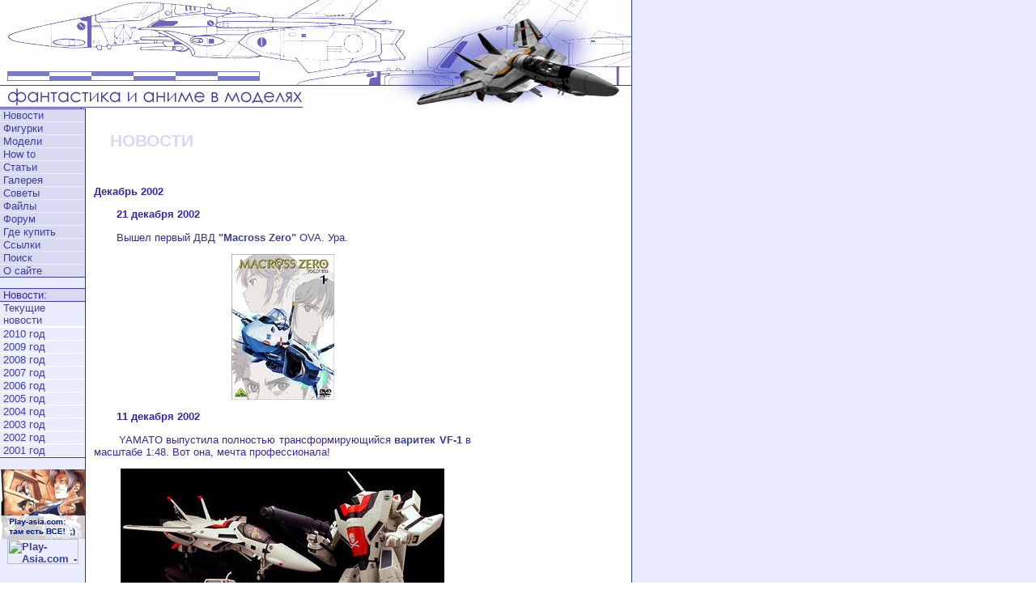

--- FILE ---
content_type: text/html; charset=windows-1251
request_url: https://model.otaku.ru/news/2002.flcl
body_size: 9152
content:
<HTML>
<HEAD>
<TITLE>Modelling anime and SF: News</TITLE>
<!-- Meta http equivalent was here               -->
</HEAD>
<body bgcolor="#ffffff" marginwidth=0 marginheight=0 leftmargin=0 rightmargin=0 topmargin=0 bottommargin=0 background="../images/bg.gif">
<link rel=stylesheet type="text/css" href="../models.css">
<TABLE BORDER="0" CELLPADDING="0" CELLSPACING="0" WIDTH="780" HEIGHT="133">
<TR>
<TD WIDTH="487" HEIGHT="133">
	<IMG SRC="../images/tleft1.gif" WIDTH="487" HEIGHT="133" BORDER="0"></TD>
<TD WIDTH="279" HEIGHT="133">
	<IMG SRC="../images/tcenter.jpg" WIDTH="279" HEIGHT="133" BORDER="0"></TD>
<TD WIDTH="14" HEIGHT="133">
	<IMG SRC="../images/tright1.gif" WIDTH="14" HEIGHT="133" BORDER="0"></TD>
</TR>
</TABLE>
<!-- SpyLOG f:0210 -->
<script language="javascript">
u="u1633.50.spylog.com";d=document;nv=navigator;na=nv.appName;p=0;j="N";
d.cookie="b=b";c=0;bv=Math.round(parseFloat(nv.appVersion)*100);
if (d.cookie) c=1;n=(na.substring(0,2)=="Mi")?0:1;rn=Math.random();
z="p="+p+"&rn="+rn+"&c="+c+"&tl=0&ls=0&ln=0";if (self!=top) {fr=1;} else {fr=0;}
sl="1.0";</script><script language="javascript1.1">
pl="";sl="1.1";j = (navigator.javaEnabled()?"Y":"N");</script>
<script language=javascript1.2>         
sl="1.2";s=screen;px=(n==0)?s.colorDepth:s.pixelDepth;
z+="&wh="+s.width+'x'+s.height+"&px="+px;
</script><script language=javascript1.3>
sl="1.3"</script><script language="javascript">
y="";y+="<img src='http://"+u+"/cnt?"+z+"&j="+j+"&sl="+sl+
"&r="+escape(d.referrer)+"&fr="+fr+"&pg="+escape(window.location.href);
y+="' border=0  width=1 height=1  alt='SpyLOG'>";
d.write(y);if(!n) { d.write("<"+"!--"); }//--></script><noscript>
<img src="http://u1633.50.spylog.com/cnt?p=0" alt='SpyLOG' border='0'  width=1 height=1 >
</noscript><script language="javascript1.2"><!--
if(!n) { d.write("--"+">"); }//--></script>
<!-- SpyLOG  -->
<TABLE BORDER="0" CELLPADDING="0" CELLSPACING="0" WIDTH="780" HEIGHT="133">
<TR valign="top">
<td width=100 bgcolor="#eaecff">
<!--- menu -->
<TABLE BORDER="0" CELLPADDING="0" CELLSPACING="0" WIDTH="105">

<tr><td width=105 bgcolor="#393f9d"><IMG SRC="../images/bld.gif" width="100" height="1" border="0"></td></tr>
<tr><td width=105 bgcolor="#d8daf2">&nbsp;<a href="/news/index.flcl" class="m1">Новости</a></td></tr>
<tr height="1" valign="top"><td width=105 height="1" bgcolor="#eaecff"><IMG SRC="../images/bl.gif" width="105" height="1" border="0"></td></tr>
<tr><td width=105 bgcolor="#d8daf2">&nbsp;<a href="/review/figures/index.flcl" class="m1">Фигурки</a></td></tr>
<tr height="1" valign="top"><td width=105 height="1" bgcolor="#eaecff"><IMG SRC="../images/bl.gif" width="105" height="1" border="0"></td></tr>
<tr><td width=105 bgcolor="#d8daf2">&nbsp;<a href="/review/models/index.flcl" class="m1">Модели</a></td></tr>
<tr height="1" valign="top"><td width=105 height="1" bgcolor="#eaecff"><IMG SRC="../images/bl.gif" width="105" height="1" border="0"></td></tr>

<tr><td width=105 bgcolor="#d8daf2">&nbsp;<a href="/howto/kotoripr.flcl" class="m1">How to</a></td></tr>
<tr height="1" valign="top"><td width=105 height="1" bgcolor="#eaecff"><IMG SRC="../images/bl.gif" width="105" height="1" border="0"></td></tr>

<tr><td width=105 bgcolor="#d8daf2">&nbsp;<a href="https://model.otaku.ru/review/liter/index.flcl" class="m1">Статьи</a></td></tr>
<tr height="1" valign="top"><td width=105 height="1" bgcolor="#eaecff"><IMG SRC="../images/bl.gif" width="105" height="1" border="0"></td></tr>
<tr><td width=105 bgcolor="#d8daf2">&nbsp;<a href="/gallery/index.flcl" class="m1">Галерея</a></td></tr>
<tr height="1" valign="top"><td width=105 height="1" bgcolor="#eaecff"><IMG SRC="../images/bl.gif" width="100" height="1" border="0"></td></tr>
<tr><td width=105 bgcolor="#d8daf2">&nbsp;<a href="/tips/index.flcl" class="m1">Советы</a></td></tr>
<tr height="1" valign="top"><td width=105 height="1" bgcolor="#eaecff"><IMG SRC="../images/bl.gif" width="100" height="1" border="0"></td></tr>
<tr><td width=105 bgcolor="#d8daf2">&nbsp;<a href="/files/index.flcl" class="m1">Файлы</a></td></tr>
<tr height="1" valign="top"><td width=105 height="1" bgcolor="#eaecff"><IMG SRC="../images/bl.gif" width="100" height="1" border="0"></td></tr>
<tr><td width=105 bgcolor="#d8daf2">&nbsp;<a href="/forum/opa.flcl" class="m1">Форум</a></td></tr>
<tr height="1" valign="top"><td width=105 height="1" bgcolor="#eaecff"><IMG SRC="../images/bl.gif" width="100" height="1" border="0"></td></tr>
<tr><td width=105 bgcolor="#d8daf2">&nbsp;<a href="/shops/index.flcl" class="m1">Где купить</a></td></tr>
<tr height="1" valign="top"><td width=105 height="1" bgcolor="#eaecff"><IMG SRC="../images/bl.gif" width="100" height="1" border="0"></td></tr>
<tr><td width=105 bgcolor="#d8daf2">&nbsp;<a href="/links/index.flcl" class="m1">Ссылки</a></td></tr>
<tr height="1" valign="top"><td width=105 height="1" bgcolor="#eaecff"><IMG SRC="../images/bl.gif" width="100" height="1" border="0"></td></tr>
<tr><td width=105 bgcolor="#d8daf2">&nbsp;<a href="/search/search.flcl" class="m1">Поиск</a></td></tr>
<tr height="1" valign="top"><td width=105 height="1" bgcolor="#eaecff"><IMG SRC="../images/bl.gif" width="100" height="1" border="0"></td></tr>
<tr><td width=105 bgcolor="#d8daf2">&nbsp;<a href="/about/index.flcl" class="m1">О сайте</a></td></tr>
<tr><td width=105 bgcolor="#393f9d"><IMG SRC="../images/bld.gif" width="100" height="1" border="0"></td></tr>
</table>
<!--- /menu --><p>
<!--- menu 2 -->
<TABLE BORDER="0" CELLPADDING="0" CELLSPACING="0" width="105">
<tr><td width=105 bgcolor="#393f9d"><IMG SRC="../images/bld.gif" width="105" height="1" border="0"></td></tr>
<tr><td width=105 bgcolor="#d8daf2">&nbsp;Новости:</td></tr>
<tr><td width=105 bgcolor="#393f9d"><IMG SRC="../images/bld.gif" width="105" height="1" border="0"></td></tr>

<tr><td width=105 bgcolor="#eaecff">&nbsp;<a href="/news/index.flcl" class="m1">Текущие<br>&nbsp;новости</a></td></tr>
<tr height="1" valign="top"><td width=105 height="1" bgcolor="#ffffff"><IMG SRC="../images/b.gif" width="105" height="1" border="0"></td></tr>
<tr height="1" valign="top"><td width=105 height="1" bgcolor="#ffffff"><IMG SRC="../images/b.gif" width="105" height="1" border="0"></td></tr>
<tr><td width=105 bgcolor="#eaecff">&nbsp;<a href="/news/2010.flcl" class="m1">2010 год</a></td></tr>
<tr height="1" valign="top"><td width=105 height="1" bgcolor="#ffffff"><IMG SRC="../images/b.gif" width="105" height="1" border="0"></td></tr>
<tr><td width=105 bgcolor="#eaecff">&nbsp;<a href="/news/2009.flcl" class="m1">2009 год</a></td></tr>
<tr height="1" valign="top"><td width=105 height="1" bgcolor="#ffffff"><IMG SRC="../images/b.gif" width="105" height="1" border="0"></td></tr>
<tr><td width=105 bgcolor="#eaecff">&nbsp;<a href="/news/2008.flcl" class="m1">2008 год</a></td></tr>
<tr height="1" valign="top"><td width=105 height="1" bgcolor="#ffffff"><IMG SRC="../images/b.gif" width="105" height="1" border="0"></td></tr>
<tr><td width=105 bgcolor="#eaecff">&nbsp;<a href="/news/2007.flcl" class="m1">2007 год</a></td></tr>
<tr height="1" valign="top"><td width=105 height="1" bgcolor="#ffffff"><IMG SRC="../images/b.gif" width="105" height="1" border="0"></td></tr>
<tr><td width=105 bgcolor="#eaecff">&nbsp;<a href="/news/2006.flcl" class="m1">2006 год</a></td></tr>
<tr height="1" valign="top"><td width=105 height="1" bgcolor="#ffffff"><IMG SRC="../images/b.gif" width="105" height="1" border="0"></td></tr>
<tr><td width=105 bgcolor="#eaecff">&nbsp;<a href="/news/2005.flcl" class="m1">2005 год</a></td></tr>
<tr height="1" valign="top"><td width=105 height="1" bgcolor="#ffffff"><IMG SRC="../images/b.gif" width="105" height="1" border="0"></td></tr>
<tr><td width=105 bgcolor="#eaecff">&nbsp;<a href="/news/2004.flcl" class="m1">2004 год</a></td></tr>
<tr height="1" valign="top"><td width=105 height="1" bgcolor="#ffffff"><IMG SRC="../images/b.gif" width="105" height="1" border="0"></td></tr>
<tr><td width=105 bgcolor="#eaecff">&nbsp;<a href="/news/2003.flcl" class="m1">2003 год</a></td></tr>
<tr height="1" valign="top"><td width=105 height="1" bgcolor="#ffffff"><IMG SRC="../images/b.gif" width="105" height="1" border="0"></td></tr>
<tr><td width=105 bgcolor="#eaecff">&nbsp;<a href="/news/2002.flcl" class="m1">2002 год</a></td></tr>
<tr height="1" valign="top"><td width=105 height="1" bgcolor="#ffffff"><IMG SRC="../images/b.gif" width="105" height="1" border="0"></td></tr>
<tr><td width=105 bgcolor="#eaecff">&nbsp;<a href="/news/2001.flcl" class="m1">2001 год</a></td></tr>
<tr height="1" valign="top"><td width=105 height="1" bgcolor="#ffffff"><IMG SRC="../images/b.gif" width="105" height="1" border="0"></td></tr>
<tr><td width=105 bgcolor="#393f9d"><IMG SRC="../images/bld.gif" width="105" height="1" border="0"></td></tr>
</table>
<!--- /menu 2 --><p>
<!--- menu 3 -->
<center>

<a href="http://www.play-asia.com/?affiliate_id=264227"><img src="../../images/playasia.png"></a>


<a href="http://www.play-asia.com/SOap-23-83-5nvn-71-bm-49-en-84-k-40-extended.html">
<img src="http://www.play-asia.com/paOS-1e-74-3h.gif" border=0 alt="Play-Asia.com - Buy Video Games for Consoles and PC - From Japan, Korea and other Regions!" width="88" height="31"></a><p>
<br>
</center>

<TABLE BORDER="0" CELLPADDING="0" CELLSPACING="0" width="105">
<tr><td width=105 bgcolor="#393f9d"><IMG SRC="../images/bld.gif" width="105" height="1" border="0" alt=""></td></tr>
<tr><td width=105 bgcolor="#eaecff">&nbsp;Короткие линки</td></tr>
<tr><td width=105 bgcolor="#393f9d"><IMG SRC="../images/bld.gif" width="105" height="1" border="0" alt=""></td></tr>
<tr><td width=105 bgcolor="#d8daf2">&nbsp;<a href="https://model.otaku.ru/robotech/links2.htm" target="_blank" title="macross.anime.ru - лучший русский сайт о Макроссе и РОБОТЕКе" class="m1">ROBOTECH</a></td></tr>
<tr height="1" valign="top"><td width=105 height="1" bgcolor="#ffffff"><IMG SRC="../images/b.gif" width="105" height="1" border="0" alt=""></td></tr>
<tr><td width=105 bgcolor="#d8daf2">&nbsp;<a href="https://model.otaku.ru/porco/index.htm" target="_blank" title="Шедевр Миядзаки про свинью-авиатора" class="m1">Porco Rosso</a></td></tr>
<tr height="1" valign="top"><td width=105 height="1" bgcolor="#ffffff"><IMG SRC="../images/b.gif" width="105" height="1" border="0" alt=""></td></tr>
<tr><td width=105 bgcolor="#d8daf2">&nbsp;<a href="https://model.otaku.ru/801/index.htm" target="_blank" title="801TTS: Airbats - для тех, кому девушки нравятся не меньше, чем самолеты ^_^" class="m1">Airbats</a></td></tr>
<tr height="1" valign="top"><td width=105 height="1" bgcolor="#ffffff"><IMG SRC="../images/b.gif" width="105" height="1" border="0" alt=""></td></tr>
<tr><td width=105 bgcolor="#d8daf2">&nbsp;<a href="https://model.otaku.ru/bma/index.htm" target="_blank" title="Подлинная история развития био-механических агрегатов в СССР" class="m1">БМА в СССР</a></td></tr>
<tr height="1" valign="top"><td width=105 height="1" bgcolor="#ffffff"><IMG SRC="../images/b.gif" width="105" height="1" border="0" alt=""></td></tr>
<tr height="1" valign="top"><td width=105 height="1" bgcolor="#ffffff"><IMG SRC="../images/b.gif" width="105" height="1" border="0" alt=""></td></tr>
<tr><td width=105 bgcolor="#d8daf2">&nbsp;<a href="https://www.facebook.com/lisandra.official" target="_blank" title="Лисандра" class="m1">Лисандра</a></td></tr>
<tr height="1" valign="top"><td width=105 height="1" bgcolor="#ffffff"><IMG SRC="../images/b.gif" width="105" height="1" border="0" alt=""></td></tr>
<tr><td width=105 bgcolor="#d8daf2">&nbsp;<a href="http://astis.otaku.ru" target="_blank" title="Астис" class="m1">Астис</a></td></tr>
<tr height="1" valign="top"><td width=105 height="1" bgcolor="#ffffff"><IMG SRC="../images/b.gif" width="105" height="1" border="0" alt=""></td></tr>
<!--- Ranma ---
<tr><td width=105 bgcolor="#d8daf2">&nbsp;<a href="http://ranma.anime.ru" target="_blank" title="Российский клуб любителей аниме и манги" class="m1">Клуб RAnMA</a></td></tr>
<!--- Ranma --->

<!--- 
<tr><td width=105 bgcolor="#393f9d"><IMG SRC="../images/bld.gif" width="105" height="1" border="0" alt=""></td></tr>
<tr><td width=105 bgcolor="#d8daf2"><a href="http://www.hlj.com/" target="_blank" title="Лучший онлайновый магазин с японскими моделями"><IMG SRC="../../images/hljlogo.gif" width="105" height="41" border="0" alt="Лучший онлайновый магазин с японскими моделями"></a></td></tr>
<tr><td width=105 bgcolor="#393f9d"><IMG SRC="../images/bld.gif" width="105" height="1" border="0" alt=""></td></tr>
<tr><td width=105 bgcolor="#d8daf2"><a href="http://www.e2046.com/site_redirect.php?ex_id=0&type=4" target="_blank">
<img src="http://www.e2046.com/banner/e2046/banner04.gif" alt="E2046 - The GK e-Shop" width="105" height="55" border="0"></a>
</td></tr>
--->


<tr><td width=105 bgcolor="#393f9d"><IMG SRC="../images/bld.gif" width="105" height="1" border="0" alt=""></td></tr>
<tr><td width=105 bgcolor="#d8daf2"><a href="http://www.my-universe.ru" target="_blank">
<img src="https://model.otaku.ru/images/mu.gif" title="Моя Вселенная - интернет магазин фантастических миров" width="105" height="40" border="0"></a>
</td></tr>

<tr><td width=105 bgcolor="#d8daf2">
<!-- Top ScaleModels.ru --
<a href="http://top.scalemodels.ru/">
<script language="javascript">
java="1.0";
java1=""+"refer="+escape(document.referrer)+"&page="+
escape(window.location.href);
document.cookie="astratop=1; path=/"; java1+="&c="+(document.cookie?"yes":"now");
</script>
<script language="javascript1.1">java="1.1";java1+="&java="+(navigator.javaEnabled()?"yes":"now")</script>
<script language="javascript1.2">java="1.2";
java1+="&razresh="+screen.width+'x'+screen.height+"&cvet="+
(((navigator.appName.substring(0,3)=="Mic"))?
screen.colorDepth:screen.pixelDepth)</script><script language="javascript1.3">java="1.3"</script>
<script language="javascript">java1+="&jscript="+java+"&rand="+Math.random();
document.write("<a href=\"http://top.scalemodels.ru/stat.php?id=14&fromsite=1\" target=\"_blank\"><img "+
" src=\"http://top.scalemodels.ru/img.php?id=14&"+java1+"&\" border=\"0\" alt=\"Top ScaleModels.ru\" width=\"88\" height=\"31\"></a>")</script>
<noscript><a href="http://top.scalemodels.ru/" target="_blank"><img src="http://top.scalemodels.ru/img.php?id=14" border="0" alt="Top ScaleModels.ru" width="88" height="31"></a></noscript>
</a>
<!-- /Top ScaleModels.ru -->
</td></tr>


<tr><td width=105 bgcolor="#393f9d"><IMG SRC="../images/bld.gif" width="105" height="1" border="0"></td></tr>
<tr><td width=105 bgcolor="#d8daf2">&nbsp;<a href="http://www.livejournal.com/users/porco/" target="_blank" title="Мой ЖЖ" class="m1">Мой ЖЖ</a></td></tr>
<tr><td width=105 bgcolor="#393f9d"><IMG SRC="../images/bld.gif" width="105" height="1" border="0" alt=""></td></tr>
<tr><td width=105 bgcolor="#d8daf2">&nbsp;<a href="https://vk.com/porco_rosso" target="_blank" title="Мой ВК" class="m1">Мой ВК</a></td></tr>
<tr><td width=105 bgcolor="#393f9d"><IMG SRC="../images/bld.gif" width="105" height="1" border="0" alt=""></td></tr>

</table>
<IMG SRC="../images/b.gif" width="1" height="150" border="0" alt="">

<a href="http://www.digitalpoint.com/tools/geovisitors/"><img src="http://geo.digitalpoint.com/a.png" alt="Geo Visitors Map" style="border:0"></a>


<!--- /menu 3 --><!--- Spylog pic -->
<script language="javascript">
d=document;rn=Math.random();
y="<a href='http://u1633.50.spylog.com/cnt?f=3&rn="+rn+"' target=_blank><img src='http://u1633.50.spylog.com/cnt?";
y+="p=0&f=4&rn="+rn+"' border=0  width=88 height=31 ></a>"; d.write(y); 
</script><noscript>
<a href="http://u1633.50.spylog.com/cnt?f=3&p=0" target=_blank>
<img src="http://u1633.50.spylog.com/cnt?p=0&f=4" alt='SpyLOG' border='0'  width=88 height=31 ></a> 
</noscript>
<!--- /Spylog pic -->
</td>
<td width=1 bgcolor="#3925a7"><IMG SRC="../images/b.gif" width="1" height="1" border="0"></td>
<td width=10 bgcolor="#ffffff"><IMG SRC="../images/b.gif" width="10" height="1" border="0"></td>
<td width=466>&nbsp;<p>
&nbsp;&nbsp;&nbsp;&nbsp;&nbsp;<font class="title">НОВОСТИ</font><p>
&nbsp;<p>
<table width=100% height=100% cellspacing=0 cellpadding=0 border=0>
<tr><td valign="top">






<b>Декабрь 2002</b><p>

&nbsp;&nbsp;&nbsp;&nbsp;&nbsp;&nbsp;&nbsp;<b>21 декабря 2002</b><p>

&nbsp;&nbsp;&nbsp;&nbsp;&nbsp;&nbsp;&nbsp;Вышел первый ДВД <a href="http://www.cdjapan.co.jp/anime/topics/macross0/index.html">"Macross Zero"</a> OVA. Ура.<p>

<center>
<a href="http://www.cdjapan.co.jp/anime/topics/macross0/index.html"><img src="https://model.otaku.ru/images/mz_cover.jpg" width="127" height="180" border="0" alt="Обложка"></a>
</center><p>

&nbsp;&nbsp;&nbsp;&nbsp;&nbsp;&nbsp;&nbsp;<b>11 декабря 2002</b><p>

&nbsp;&nbsp;&nbsp;&nbsp;&nbsp;&nbsp;&nbsp;YAMATO выпустила полностью трансформирующийся <a href="http://www.hlj.com/cgi-local/hljpage.cgi?ymt00017">варитек VF-1</a>  в масштабе 1:48. Вот она, мечта профессионала!<p>

<center>
<a href="http://www.hlj.com/cgi-local/hljpage.cgi?ymt00017"><img src="https://model.otaku.ru/images/vf1_48.jpg" width="400" height="312" border="0" alt="Красавец"></a>
</center><p>

<b>Ноябрь 2002</b><p>

&nbsp;&nbsp;&nbsp;&nbsp;&nbsp;&nbsp;&nbsp;<b>11 ноября 2002</b><p>

&nbsp;&nbsp;&nbsp;&nbsp;&nbsp;&nbsp;&nbsp;Думаете, светящийся световой меч джедая можно сделать только в Фотошопе? Вот и нет! Настоящий <a href="https://model.otaku.ru/review/saber.flcl">lightsaber</a> Николая Самарцева - торжество научного гения и технической изощренности.<p>

<center>
<a href="https://model.otaku.ru/review/saber.flcl"><img src="https://model.otaku.ru/images/sabernews.jpg" width="280" height="270" border="0" alt="The Force is strong with him!"></a>
</center><p>

<b>Октябрь 2002</b><p>

&nbsp;&nbsp;&nbsp;&nbsp;&nbsp;&nbsp;&nbsp;<b>23 октября 2002</b><p>

&nbsp;&nbsp;&nbsp;&nbsp;&nbsp;&nbsp;&nbsp;Вот несколько <a href="http://www.hlj.com/ths/sf/index.html">фоток</a> с токийской выставки Fall Hobby Show. Особо радуют Slave I, распальцованный Йода и варитеки в 1:48. А вот яматовский ELINT в 1:60... хм.. модель хороша, но масштаб?!<p>

<center>
<a href="http://www.hlj.com/ths/sf/index.html"><img src="https://model.otaku.ru/images/koto_yoda.jpg" width="300" height="282" border="0" alt="Ты чё, в натуре?"></a>
</center>

&nbsp;&nbsp;&nbsp;&nbsp;&nbsp;&nbsp;&nbsp;<b>22 октября 2002</b><p>

&nbsp;&nbsp;&nbsp;&nbsp;&nbsp;&nbsp;&nbsp;Невероятные <a href="https://model.otaku.ru/review/firestorm.flcl">пластилиновые фигурки</a> от Firestorm'а. Вам всегда хотелось узнать, что внутри у бронескафандра? Мне тоже ^^.<p>

<center><a href="https://model.otaku.ru/review/firestorm.flcl"><img src="https://model.otaku.ru/images/firestorm_news.jpg" width="200" height="231" border="0" alt="Вир хабен айнгевайде!"></a></center><p>

&nbsp;&nbsp;&nbsp;&nbsp;&nbsp;&nbsp;&nbsp;<b>9 октября 2002</b><p>

&nbsp;&nbsp;&nbsp;&nbsp;&nbsp;&nbsp;&nbsp;По наводке Юры Архангельского обнаружен еще один бумажный <a href="https://model.otaku.ru/files/paper.flcl">Йода</a>.<p>

&nbsp;&nbsp;&nbsp;&nbsp;&nbsp;&nbsp;&nbsp;<b>7 октября 2002</b><p>

<center><img src="https://model.otaku.ru/images/swfigures.jpg" width="298" height="298" border="0" alt="Красавцы"></center><p>

&nbsp;&nbsp;&nbsp;&nbsp;&nbsp;&nbsp;&nbsp;<a href="http://www.kotobukiya.co.jp/index.html" target="_blank">Kotobukuya</a> тихой сапой продолжает выпускать фигурки героев "Звездных войн". Следом за <nobr><a href="http://www.hlj.com/cgi-local/hljpage.cgi?KBYSW-03">солдатом-клоном</a></nobr> на свет появились <nobr><a href="http://www.hlj.com/cgi-local/hljpage.cgi?KBYSW-02">Анакин Скайвокер</a></nobr> (2-й эпизод), <nobr><a href="http://www.hlj.com/cgi-local/hljpage.cgi?KBYSW-04">Оби-Ван Кеноби</a></nobr> (2-й эпизод) и <nobr><a href="http://www.hlj.com/cgi-local/hljpage.cgi?KBYSW-01">Дарт Вейдер</a></nobr> (классическая трилогия). На очереди - Джанго Фетт и сладкая парочка Йода и Мэйс Винду.<p>

&nbsp;&nbsp;&nbsp;&nbsp;&nbsp;&nbsp;&nbsp;<b>3 октября 2002</b><p>

&nbsp;&nbsp;&nbsp;&nbsp;&nbsp;&nbsp;&nbsp;Официально анонсировано появление рубрики <a href="http://www.banzai.otaku.ru">"Банзай!"</a> во всеми любимом журнале "Страна игр". Рубрика посвящена японской анимации, манге и всему, что с этим связано. В том числе и моделям. Что радует ^^. Ждем-с!<p>

<b>Сентябрь 2002</b><p>

&nbsp;&nbsp;&nbsp;&nbsp;&nbsp;&nbsp;&nbsp;Добавлен обзор модели сухопутного линкора <nobr><a href="https://model.otaku.ru/review/dread.flcl">Space Marine Dreadnought</a></nobr> производства Games Workshop от Антона "Камуи" Вампира.<p>

&nbsp;&nbsp;&nbsp;&nbsp;&nbsp;&nbsp;&nbsp;<b>25 сентября 2002</b><p>

<center><a href="http://www.hlj.com/stann.html"><img src="https://model.otaku.ru/images/ncbandai.jpg" alt="Beam me up, Scotty!" width="298" height="151" border="0"></a></center><p>

&nbsp;&nbsp;&nbsp;&nbsp;&nbsp;&nbsp;&nbsp;Bandai <a href="http://www.hlj.com/stann.html">анонсировал выпуск</a> серии моделей кораблей из знаменитого сериала Star Trek. Теперь и треккеры получат действительно качественные модели своих любимых <i>Энтерпрайзов</i> ^^<p>

&nbsp;&nbsp;&nbsp;&nbsp;&nbsp;&nbsp;&nbsp;<b>24 сентября 2002</b><p>

<center><a href="http://www.hlj.com/cgi-local/hljpage.cgi?HSG65761"><img src="https://model.otaku.ru/images/mig29f14.jpg" alt="$14.52" width="300" height="127" border="0"></a></center><p>

&nbsp;&nbsp;&nbsp;&nbsp;&nbsp;&nbsp;&nbsp;C 17 по 20 октября в Токио пройдет выставка 2002 Tokyo Hobby Show, и уже сегодня достоянием публики стала информация о некоторых представленных на ней новинках. Так, HASEGAWA представит модель <a href="http://www.hlj.com/cgi-local/hljpage.cgi?HSG11"><nobr>YF-21</nobr></a> из <i>Macross Plus</i> (что следовало ожидать уже очень давно) и - внимание - две модели из <i>Macross Zero</i>. Самое интересное, что модели эти - не фантастические трансформирующиеся варитеки, а вполне реальные <a href="http://www.hlj.com/cgi-local/hljpage.cgi?HSG65762" target="_blank"><nobr>МиГ-29</nobr></a> и <a href="http://www.hlj.com/cgi-local/hljpage.cgi?HSG65761" target="_blank"><nobr>F-14</nobr></a>. Аргх, я уже хочу посмотреть "Зеро"! Ну, и до кучи еще несколько гандамов из <i>Gundam Seed</i>.<p>

&nbsp;&nbsp;&nbsp;&nbsp;&nbsp;&nbsp;&nbsp;<b>16 сентября 2002</b><br>
&nbsp;&nbsp;&nbsp;&nbsp;&nbsp;&nbsp;&nbsp;На сайте <a href="http://baka.lcf.ru">B.A.K.A.</a> выложен <a href="http://baka.lcf.ru/files/clips/Macross_Zero_trailer.avi">трейлер Macross Zero</a> (12 Mb). Свершилось!<p>

<b>Август 2002</b><p>

&nbsp;&nbsp;&nbsp;&nbsp;&nbsp;&nbsp;&nbsp;<b>30 августа 2002</b><br>
&nbsp;&nbsp;&nbsp;&nbsp;&nbsp;&nbsp;&nbsp;Warhammer продолжает свое наступление. Сегодня добавлены <a href="https://model.otaku.ru/files/paper.flcl">ссылки</a> на десять скачиваемых бумажых моделей (спасибо Антону "Камуи" Вампиру за наводку).<p>

&nbsp;&nbsp;&nbsp;&nbsp;&nbsp;&nbsp;&nbsp;<b>29 августа 2002</b><br>
&nbsp;&nbsp;&nbsp;&nbsp;&nbsp;&nbsp;&nbsp;Сегодня на сервере открывается новая модельная тема - <a href="https://model.otaku.ru/tips/warhammer.flcl">миниатюры Warhammer</a>!<p>

&nbsp;&nbsp;&nbsp;&nbsp;&nbsp;&nbsp;&nbsp;<b>27 августа 2002</b><br>
&nbsp;&nbsp;&nbsp;&nbsp;&nbsp;&nbsp;&nbsp;Он вышел! Он вышел! Первая модель по Второму эпизоду - Jedi Starfighter от Fine Molds.<p>

<center><a href="http://www.hlj.com/cgi-local/hljpage.cgi?fnmsw-03"><img border="0" src="https://model.otaku.ru/images/jedisfbox.jpg" alt="Стоит 20 баксов" width="228" height="152"></a></center><p>

&nbsp;&nbsp;&nbsp;&nbsp;&nbsp;&nbsp;&nbsp;<b>20 августа 2002</b><br>
&nbsp;&nbsp;&nbsp;&nbsp;&nbsp;&nbsp;&nbsp;Верные заветам Лукаса бандаевцы решили вместо сиквела выпустить приквел "Макросса".<p>

<center><a href="http://www.bandaivisual.co.jp/macrosszero/main.htm"><img border="0" src="https://model.otaku.ru/images/metro/intro.jpg" alt="Под постером - ссылка на официальный сайт" width="205" height="310"></a></center><p>

&nbsp;&nbsp;&nbsp;&nbsp;&nbsp;&nbsp;&nbsp;Судя по краткому описанию сюжета, это будет нечто вроде Luftwaffe'46 - всех убили, давайте посадим на истребитель стоимостью сто миллионов долларов этого пацана после двух недель обучения :) Мне нравятся такие сюжеты :)))<p>

<b>Июль 2002</b><p>

&nbsp;&nbsp;&nbsp;&nbsp;&nbsp;&nbsp;&nbsp;<b>Новости за июль 2002</b><p>

&nbsp;&nbsp;&nbsp;&nbsp;&nbsp;&nbsp;&nbsp;<b>30 июля 2002</b><br>
&nbsp;&nbsp;&nbsp;&nbsp;&nbsp;&nbsp;&nbsp;Товарищ <a href="http://www.wizkidsgames.com/mwdarkage/mw_article.asp?cid=36984">построил</a> модель бэттлтековского "Мэдкэта" в натуральную величину. Вот это я понимаю, моделист! ^^<p>
<center>
<img src="https://model.otaku.ru/images/build2.jpg" width="208" height="267" border="0" alt="" title="Madcat">
</center><p>

&nbsp;&nbsp;&nbsp;&nbsp;&nbsp;&nbsp;&nbsp;<b>24 июля 2002</b><br>
&nbsp;&nbsp;&nbsp;&nbsp;&nbsp;&nbsp;&nbsp;В HLJ на 50% снижены цены на <a href="http://www.hlj.com/cgi-local/hljlist.cgi?Word=valkyrie&Dis=-2&Sale=1">семь моделей</a> из "Макросса":<p>
<center>
<img src="https://model.otaku.ru/images/vfsale.jpg" width="250" height="142" border="0" alt="" title="VF-1A Transformable Valkyrie">
</center><p>
&nbsp;&nbsp;&nbsp;&nbsp;&nbsp;&nbsp;&nbsp;VF-19 Fire Valkyrie New Version<br>
&nbsp;&nbsp;&nbsp;&nbsp;&nbsp;&nbsp;&nbsp;VF-17S Stealth Valkyrie New Version<br>
&nbsp;&nbsp;&nbsp;&nbsp;&nbsp;&nbsp;&nbsp;Transformable VF-1A Valkyrie "Production Type"<br>
&nbsp;&nbsp;&nbsp;&nbsp;&nbsp;&nbsp;&nbsp;Transformable VF-1A Valkyrie "Ichijo Hikaru"<br>
&nbsp;&nbsp;&nbsp;&nbsp;&nbsp;&nbsp;&nbsp;Transformable Valkyrie "Hikaru Ichijo"<br>
&nbsp;&nbsp;&nbsp;&nbsp;&nbsp;&nbsp;&nbsp;Transformable Valkryie "Roy Focker"<br>
&nbsp;&nbsp;&nbsp;&nbsp;&nbsp;&nbsp;&nbsp;VF-1A Transformable Valkyrie "Max Jenius"<p>

<b>Июнь 2002</b><p>

&nbsp;&nbsp;&nbsp;&nbsp;&nbsp;&nbsp;&nbsp;<b>4 июня 2002</b><br>
&nbsp;&nbsp;&nbsp;&nbsp;&nbsp;&nbsp;&nbsp;Появились фотографии модели <a href="http://www.hlj.com/cgi-local/hljpage.cgi?FNMSW-03">Jedi Starfighter</a> от FineMolds. Ну что сказать... Буду брать ^^<p>
<center>
<a href="http://www.hlj.com/cgi-local/hljpage.cgi?FNMSW-03"><img src="https://model.otaku.ru/images/jedisf.jpg" width="288" height="244" border="0" alt="Jedi Starfighter" title="Да, гиперпривод к нему тоже прилагается"></a>
</center><p>

<b>Май 2002</b><p>

&nbsp;&nbsp;&nbsp;&nbsp;&nbsp;&nbsp;&nbsp;<b>15 мая 2002</b><br>
&nbsp;&nbsp;&nbsp;&nbsp;&nbsp;&nbsp;&nbsp;Как и предполагалось, после X-Wing и TIE Fighter следующей <nobr>ЗВ-моделью</nobr> от Fine Molds будет <a href="http://www.hlj.com/cgi-local/hljpage.cgi?FNMSW-03">Jedi Starfighter</a> из второго эпизода. Обещают к июлю уже выпустить ^^<p>
<center>
<a href="http://www.hlj.com/cgi-local/hljpage.cgi?FNMSW-03"><img src="https://model.otaku.ru/images/jedistar.gif" width="186" height="150" border="0" alt="Jedi Starfighter" title="Jedi Starfighter от Fine Molds"></a>
</center><p>
&nbsp;&nbsp;&nbsp;&nbsp;&nbsp;&nbsp;&nbsp;Ну, а Kotobukiya в том же самом июле начинает клонировать <a href="http://www.hlj.com/cgi-local/hljpage.cgi?KBYSW-03">клон-труперов</a>. Симпатичные такие...<p>
<center>
<a href="http://www.hlj.com/cgi-local/hljpage.cgi?KBYSW-03"><img src="https://model.otaku.ru/images/clonetroop.jpg" width="106" height="250" border="0" alt="Clone trooper" title="Clone trooper от Kotobukiya"></a>
</center><p>

&nbsp;&nbsp;&nbsp;&nbsp;&nbsp;&nbsp;&nbsp;<b>7 мая 2002</b><br>
&nbsp;&nbsp;&nbsp;&nbsp;&nbsp;&nbsp;&nbsp;Вот это я понимаю - настоящий хардкорный моделизм. Практически действующий <a href="http://www.shawnandcolleen.com/shawn/Pages/namecar/">A-Wing</a>, только вот летает пока "нызэнько-нызэнько". Решпект.<p>

<b>Апрель 2002</b><p>

&nbsp;&nbsp;&nbsp;&nbsp;&nbsp;&nbsp;&nbsp;<b>22 апреля 2002</b><br>

<b>Командиру Авиационной Военно-Пилотажной Группы "Русские Витязи" Сергею Климову срочно нужна помощь!</b><p>

<center><img border="0" src="https://model.otaku.ru/images/metro/tn_klimov.jpg" alt="Сергей Николаевич Климов" width="120" height="160"></center><p>

&nbsp;&nbsp;&nbsp;&nbsp;&nbsp;К большому сожалению, командир АВПГ "Русские Витязи" Сергей Климов тяжело болен. Все, кто может оказать материальную помощь для его лечения, просим направлять деньги на его счет по следующим реквизитам:<p>

&nbsp;&nbsp;&nbsp;&nbsp;&nbsp;Одинцовское ОСБ 8158/033<br>
&nbsp;&nbsp;&nbsp;&nbsp;&nbsp;к/с 30101810900000000323 в Среднерусском Банке СБ РФ БИК 044552323<br>
&nbsp;&nbsp;&nbsp;&nbsp;&nbsp;р/с 30301810140000604029<br>
&nbsp;&nbsp;&nbsp;&nbsp;&nbsp;ИНН 7707083893<br>
&nbsp;&nbsp;&nbsp;&nbsp;&nbsp;лицевой счет 42301.810.0.4029.2462400<br>
&nbsp;&nbsp;&nbsp;&nbsp;&nbsp;Климову Сергею Николаевичу.<p>
&nbsp;&nbsp;&nbsp;&nbsp;&nbsp;Назначение платежа - добровольное пожертвование на лечение.<p>
&nbsp;&nbsp;&nbsp;&nbsp;&nbsp;Просьба внимательно и правильно указывать реквизиты!<p>

&nbsp;&nbsp;&nbsp;&nbsp;&nbsp;&nbsp;&nbsp;<b>18 апреля 2002</b><br>
&nbsp;&nbsp;&nbsp;&nbsp;
Империя наносит ответный удар! Хозяин звездного неба, могучий и непобедимый <a href="http://www.hlj.com/cgi-local/hljpage.cgi?fnmsw-02"><nobr>TIE Fighter</nobr></a>! Очень, очень сильный... Правда, лёгкий, ага ^^<p>

<center>
<a href="http://www.hlj.com/cgi-local/hljpage.cgi?fnmsw-02"><img src="https://model.otaku.ru/images/tie.jpg" width="399" height="147" border="0" alt="TIE Fighter"></a>
</center><p>

&nbsp;&nbsp;&nbsp;&nbsp;
C 26 апреля первые партии от Fine Molds сходят с конвейера и разлетаются по заказчикам. А сделать заказ можно уже сегодня!<p>

<b>Март 2002</b><p>

&nbsp;&nbsp;&nbsp;&nbsp;&nbsp;&nbsp;&nbsp;<b>29 марта 2002</b><br>
&nbsp;&nbsp;&nbsp;&nbsp;Великолепный <a href="https://model.otaku.ru/gallery/mex.flcl">Mex</a> радует нас двумя, не побоюсь этого слова, картинами. В галерее, естественно. "Они настоящие!" &#169; m&m<p>

&nbsp;&nbsp;&nbsp;&nbsp;&nbsp;&nbsp;&nbsp;<b>12 марта 2002</b><br>
&nbsp;&nbsp;&nbsp;&nbsp;
Галерея продолжает разрастаться. Сегодня с удовольствием представляю вашему вниманию графику от <a href="https://model.otaku.ru/gallery/artone.flcl">Artone</a>. Эх, хотел бы я посмотреть на кибер-козерога ^__^<p>

&nbsp;&nbsp;&nbsp;&nbsp;&nbsp;&nbsp;&nbsp;<b>11 марта 2002</b><br>
&nbsp;&nbsp;&nbsp;&nbsp;
Заведи себе <a href="http://www.hlj.com/cgi-local/hljpage.cgi?ban907022">мигающего Альфонса</a>! ^_^ Робот с самым большим револьвером теперь оснащен еще и восхитительными моргающими светодиодами в виде полицейских проблесковых маячков. А башка - не просто альфонсовская, а именно такая, как в третьей мовишке!<p>
<center>
<a href="http://www.hlj.com/cgi-local/hljpage.cgi?ban907022"><img src="https://model.otaku.ru/images/patblink2.gif" width="200" height="109" border="0" alt="Alfonse"></a>
</center><p>

<b>Февраль 2002</b><p>

&nbsp;&nbsp;&nbsp;&nbsp;&nbsp;&nbsp;&nbsp;<b>12 февраля 2002</b><br>
&nbsp;&nbsp;&nbsp;&nbsp;
Zontique прислал фотографии своей <a href="https://model.otaku.ru/review/rei.flcl">Рей Аянами</a>. Качество, конечно, не совсем студийное, но все равно посмотреть приятно. Да, нам всем остается пялиться на маленькие фотки, а он ее каждый день живьем видит, зараза ^__^<p>

&nbsp;&nbsp;&nbsp;&nbsp;&nbsp;&nbsp;&nbsp;<b>6 февраля 2002</b><br>
&nbsp;&nbsp;&nbsp;&nbsp;
В <a href="../gallery/index.flcl">списке магазинов</a> - новая точка, с большим выбором action figures. А для тех, кто не имел ранее дела с покупками через интернет, даю <a href="http://anime.dvdspecial.ru/Articles/buy-anime.shtml" target="_blank">ссылку</a> на полезную статью на эту тему на anime.dvdspecial.ru<p>

&nbsp;&nbsp;&nbsp;&nbsp;&nbsp;&nbsp;&nbsp;<b>4 февраля 2002</b><br>
&nbsp;&nbsp;&nbsp;&nbsp;
Приятная новость, и опять связанная с обновлением <a href="../gallery/index.flcl">галереи</a>. На этот раз свои работы представляет <a href="../gallery/viruss.flcl">Анdrей</a> - и какие работы! Я начинаю с оптимизмом смотреть в будущее отечественного меха-дизайна ^_^<p>

&nbsp;&nbsp;&nbsp;&nbsp;&nbsp;&nbsp;&nbsp;<b>3 февраля 2002</b><br>
&nbsp;&nbsp;&nbsp;&nbsp;
Сходил на выставку комиксов <a href="http://www.kommissia.ru" target="_blank">КомМиссия</a>. Ну что сказать... Есть и отличные вещи, есть и так себе. Что огорчает - технику почти никто не рисует, а рисовать более-менее реалистично даже и не пытаются, то есть русского "Гандама" или "Макросса" пока как-то не заметно. Ладно, посмотрим, что дальше будет...<p>

<b>Январь 2002</b><p>

&nbsp;&nbsp;&nbsp;&nbsp;&nbsp;&nbsp;&nbsp;<b>17 января 2002</b><br>
&nbsp;&nbsp;&nbsp;&nbsp;
В <a href="../gallery/index.flcl">ГАЛЕРЕЕ</a> - обновление! Первый на нашем сайте 3D-фанарт. Автор - <a href="../gallery/viruss.flcl">ViruSS</a>. Объект - Ghost in the Shell.<p>

&nbsp;&nbsp;&nbsp;&nbsp;&nbsp;&nbsp;&nbsp;<b>17 января 2002</b><br>
&nbsp;&nbsp;&nbsp;&nbsp;
Тихо и буднично переползли через пятитысячную отметку в числе посетителей. 5150 - полет нормальный...<p>

</td></tr></table>

</td>
<TD align="right">&nbsp;<p>&nbsp;&nbsp;&nbsp;<IMG SRC="../images/b.gif" width="186" height="184" border="0">
&nbsp;<p>
</TD>
</TR>
<tr>
<td colspan=5 valign="bottom">

<TABLE BORDER="0" CELLPADDING="0" CELLSPACING="0" WIDTH=100%>
<TR valign="top">
<td width=110><IMG SRC="../images/bld.gif" width="110" height="1" border="0"></td>
<td><IMG SRC="../images/bld.gif" width="670" height="1" border="0"></td>
</tr>
<TR valign="top">
<td width=110>&nbsp;</td>
Copyright &copy; 2001-2025&nbsp;<a href="/cdn-cgi/l/email-protection#711e05131e18311c10181d5f0304" style="font-weight: normal">Buta Kokutai</a></td>
</tr>
</table>

</td>
</tr>
</TABLE>
<script data-cfasync="false" src="/cdn-cgi/scripts/5c5dd728/cloudflare-static/email-decode.min.js"></script><script defer src="https://static.cloudflareinsights.com/beacon.min.js/vcd15cbe7772f49c399c6a5babf22c1241717689176015" integrity="sha512-ZpsOmlRQV6y907TI0dKBHq9Md29nnaEIPlkf84rnaERnq6zvWvPUqr2ft8M1aS28oN72PdrCzSjY4U6VaAw1EQ==" data-cf-beacon='{"version":"2024.11.0","token":"ff1d251965f34eb18734cec7e5b2637a","r":1,"server_timing":{"name":{"cfCacheStatus":true,"cfEdge":true,"cfExtPri":true,"cfL4":true,"cfOrigin":true,"cfSpeedBrain":true},"location_startswith":null}}' crossorigin="anonymous"></script>
</BODY>
</HTML>



--- FILE ---
content_type: text/css
request_url: https://model.otaku.ru/models.css
body_size: -177
content:
td { text-align:justify ; font-family:arial,helvetika,sans-serif ; font-size:10pt ; color:#3925a7}
.title { text-align:justify ; font-family:arial,helvetika,sans-serif ; font-size:16pt ; color:#d8daf2; font-weight: bold}
a {text-decoration:none ; font-weight : bold ; font-family:arial,helvetika,sans-serif ; font-size:10pt ; color:#393f9d ; text-align:justify }
a.m1 {text-decoration:none ; font-weight : normal ; font-family:arial,helvetika,sans-serif ; font-size:10pt ; color:#393f9d ; text-align:left }
a:hover { color:#3333ff ; font-weight : bold ; text-decoration:none ; font-family:arial,helvetika,sans-serif ; font-size:10pt ; text-align:left}
a:hover.m1 { color:#ffffff ; text-decoration:none ; font-family:arial,helvetika,sans-serif ; font-size:10pt ; text-align:left }
